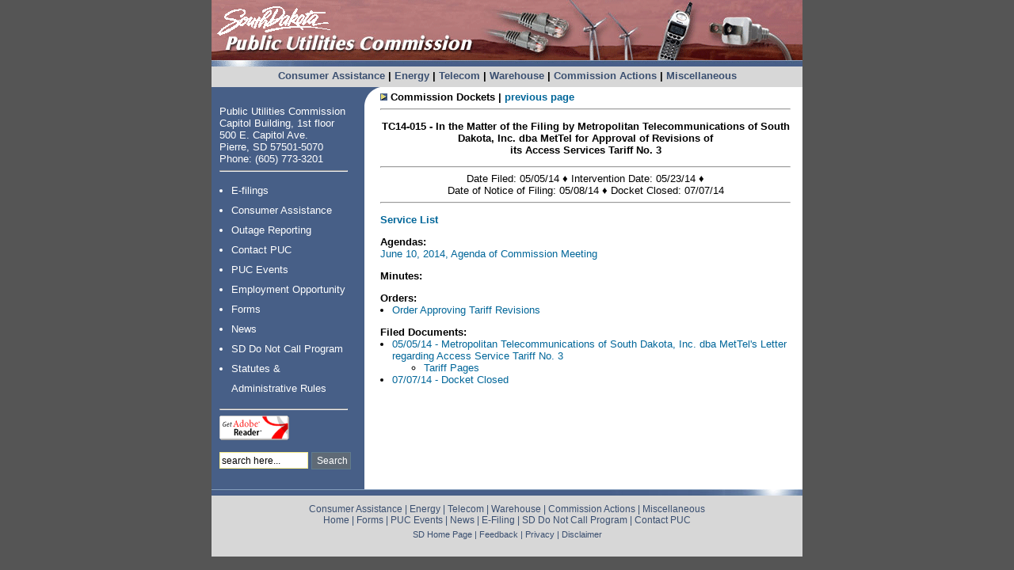

--- FILE ---
content_type: text/html; charset=utf-8
request_url: https://puc.sd.gov/Dockets/Telecom/2014/TC14-015.aspx
body_size: 11010
content:

<!DOCTYPE html PUBLIC "-//W3C//DTD XHTML 1.0 Transitional//EN" "http://www.w3.org/TR/xhtml1/DTD/xhtml1-transitional.dtd">
<html xmlns="http://www.w3.org/1999/xhtml">
<meta http-equiv="x-ua-compatible" content="IE=edge"> 
<script src="//code.jquery.com/jquery-latest.min.js"></script>
<script src="//code.jquery.com/ui/1.11.4/jquery-ui.js"></script>
<script>
    $(document).ready(function () {
        $(".stateDOTsdDOTus").click(function () {
            var domain = $(this).attr("class");
            domain = domain.replace(/DOT/, '.');
            domain = domain.replace(/DOT/, '.');
            var name = $(this).children("span").attr("class");

            var email = name + "@" + domain;
            location.href = "mailto:" + email;
        });
    });
</script> 

<script>
		$(document).ready(function () {
			$(".midamericanDOTcom").click(function () {
				var domain = $(this).attr("class");
				domain = domain.replace(/DOT/, '.');
				var name = $(this).children("span").attr("class");

				var email = name + "@" + domain;
				location.href = "mailto:" + email;
			});
		});
</script>




<head>
<title>TC14-015</title>

<meta name="description" content="TC12-001 - In the Matter of the Filing by Metropolitan Telecommunications of South Dakota, Inc. dba MetTel for Approval of its Access Services Tariff No. 3" />
<meta name="keywords" content="Metropolitan Telecommunications of South Dakota, Inc. dba MetTel Access Services Tariff No. 3" />

<meta http-equiv="Content-Type" content="text/html; charset=utf-8" />
<link rel="stylesheet" type="text/css" media="screen" href="../../../styles/screen_main.css" />
<link rel="stylesheet" type="text/css" media="print" href="../../../styles/print_main.css" />

<style type="text/css">
<!--
.style5 {font-weight: bold}
-->
</style>
</head>
<body>

<div id="banner">
	<a href="/"><img src="/img/img_banner.gif" alt="PUC Home" border="0" /></a>
</div><div id="top_menu">
	<a href="/consumer/default.aspx">Consumer Assistance</a> |
    	<a href="/energy/default.aspx">Energy</a> |
	<a href="/telecom/default.aspx">Telecom</a> | 
	    <a href="/warehouse/default.aspx">Warehouse</a> |
	<a href="/commissionaction/default.aspx">Commission Actions</a> | 
    <a href="/misc/default.aspx">Miscellaneous</a>
</div>



<div id="container">
<div id="secondcontainer">	<!-- Main container -->
                <div id="secondouterwrapper">	<!-- Outer wrapper -->
                    <div id="secondcontentwrapper">	<!-- Main content wrapper -->
                        <div id="middlesecond">	<!-- Content wrapper 2 -->
                                <div id="leftsecond">	<!-- Content wrapper 1 -->
                                    <div id="leftsectext">	<!-- Column 1 -->
	
    <div id="menu_container">
        <div id="menu_main_top">        </div>
        
        <div id="menu_main">
        
        	Public Utilities Commission <br />
            Capitol Building, 1st floor <br />
            500 E. Capitol Ave. <br />
            Pierre, SD 57501-5070 <br />
            Phone: (605) 773-3201<br />
            
			<hr width="160" align="left" />
            
			<ul class="main_menu_list">
                <li><a href="/EFilingOptions.aspx">E-filings</a></li>
                <li><a href="/consumer/default.aspx">Consumer Assistance</a></li>
                <li><a href="/ReportingOutages.aspx">Outage Reporting</a></li>
                <li><a href="/contact/">Contact PUC</a></li>
                <li><a href="/pucevents/">PUC  Events</a></li>
                <li><a href="/Employment/">Employment Opportunity</a></li>
                <li><a href="/WebForms/WebForms.aspx">Forms</a></li>    
                <li><a href="/News/">News</a></li> 
                <li><a href="http://sddonotcall.com/">SD Do Not Call Program</a></li> 
                <li><a href="/statutes-administrativelaw/">Statutes &amp;<br />
                Administrative Rules</a></li> 
            </ul>    
            <hr width="160" align="left" />
            
            <a href="http://www.adobe.com/products/acrobat/readstep2.html">
            	<img alt="" src="/img/get_adobe_reader.gif" border="0" height="31" width="88">
            </a>
            
            <br><br />
            <div style="padding-left: 0px;" align="left">
                <!--<form name="search" action="http://search.sodaklive.com/dfp-sodak/externalSearch">
                    <input name="successPage" value="/externalSearch/agencies/PUC-results-Self.jsp" type="hidden">
        
                    <input name="thisPage" value="/externalSearch/agencies/PUC-results-Self.jsp" type="hidden">
                    <input name="event" value="externalSearchEvent" type="hidden">
                    <input name="searchQuery" type="text" class="textbox_search" id="formelement" 
                    	value="Search here" size="14">
                    <select name="searchQueryType" input="" style="display: none;">
                        <option value="2">All of these words</option>
                        <option selected="selected" value="1">As a phrase</option>
                        <option value="3">Any of these words</option>
        
                        <option value="4">Natural Language</option>
                        <option value="0">As a Boolean query</option>
                    </select>
                    
                  <input type="submit" class="button_search" style="font-size: 12px;" value="Search">
                    <input style="display: none;" name="externalSearch-0" 
                        value="/Advanced Search Filters/Source Type/PUC" checked="checked" type="radio">
                    <input style="display: none;" name="externalSearch-0" value="" type="radio">
                    <br>
                   
        
              		<div style="padding-top: 1px;">
                        <a href="http://www.sodaklive.com/" target="_blank">
                        <img src="img/poweredby_light.gif" border="0"></a>
                    </div>
                </form>	-->
                <form action="https://www.google.com/cse" id="cse-search-box" target="_blank">
  <div>
    <input type="hidden" name="cx" value="001246226165971574734:duv0clfn3d4" />
    <input type="hidden" name="ie" value="UTF-8" />
    <input type="text" name="q" size="14" class="textbox_search" onClick="this.select();" value="search here..." />
    <input type="submit" name="sa" class="button_search" style="font-size: 12px;" value="Search" />
  </div>
</form>


                
        	</div><div style="padding-top:5px; padding-bottom:5px;">
            	<!--<strong><a href="http://www.regionaloversightcommittee.org/" target="_blank">ROC info</a></strong>-->
            </div>
        
            <br clear="all" />
        </div>
    </div>
    
    
    </div>	<!-- Closes col1 DIV --> 
<div id="middlesectext">	<!-- Column 2 -->   
    
    <div id="main_content">      <span style="margin-bottom: 0"><strong><span class="style5"><img src="../../../img/tri.jpg" width="9" height="9" alt="arrow" /></span></strong><span class="style5"><strong> Commission Dockets | <a href="javascript:history.go(-1);">previous page</a></strong></span></span>
      <hr />
      <div align="center">
        <p><strong>TC14-015 - In the Matter of the Filing by  Metropolitan Telecommunications of South Dakota, Inc. dba MetTel for Approval  of Revisions of <br />
          its Access Services Tariff No. 3</strong> </p>
        </div>
      <hr />
      <div align="center"><span style="margin-top: 0; margin-bottom: 0">Date Filed: 05/05/14 &diams; Intervention Date: 05/23/14  &diams; <br />
Date of Notice of  Filing: 05/08/14  &diams; Docket Closed: 07/07/14</span></div>
      <hr />
<p align="left"><strong><a href="TC14-015servicelist.aspx">Service   List</a></strong></p>
  <p><strong>Agendas:</strong><br />
    <a href="../../../agendas/2014/0610.aspx">June 10, 2014, Agenda of Commission Meeting</a>    <br />
  </p>
  <p><strong>Minutes:</strong><br />
  </p>
  <strong>Orders:</strong>    
  <ul style="margin-top: 0; margin-left:5px; padding-left: 10px;"><li><a href="/commission/orders/telecom/2014/TC14-015.pdf">Order Approving Tariff Revisions</a></li>
  </ul>
  <strong>Filed Documents:</strong>
  <ul style="margin-top: 0; margin-left:5px; padding-left: 10px;">
    <li><a href="/commission/dockets/telecom/2014/tc14-015/ltr050514.pdf">05/05/14 -  Metropolitan Telecommunications of South Dakota, Inc. dba MetTel's Letter regarding Access Service Tariff No. 3
      
      </a>
      <ul>
        <li><a href="/commission/dockets/telecom/2014/tc14-015/tariffpages.pdf">Tariff Pages</a></li>
        </ul>
    </li>
    <li><a href="/commission/dockets/telecom/2014/tc14-015/close.pdf">07/07/14 - Docket Closed</a><br clear="all" />
      </li>
    </ul>
  </div>
    
  </div>	
<!-- Closes col2 DIV -->
                                    
                                </div>   <!-- Closes content1 DIV -->
                            </div>	<!-- Closes content2 DIV -->
                        </div>	<!-- Closes secondcontentwrapper DIV -->
                </div>	<!-- Closes secondouterwrapper DIV -->
            </div>	<!-- Closes secondcontainer DIV -->

</div>

<div id="footer">
  <img src="/img/img_footertop.gif" alt="Footer Line" /><br />
    <div id="footer_text">
    
    	<a href="/consumer/default.aspx">Consumer Assistance</a> |
        <a href="/energy/default.aspx">Energy</a> |
        <a href="/telecom/default.aspx">Telecom</a> |       
        <a href="/warehouse/default.aspx">Warehouse</a> |
        <a href="/commissionaction/default.aspx">Commission Actions</a> | 
        <a href="/misc/default.aspx">Miscellaneous</a> 
  <br>
    
    	<a href="/">Home</a> |
       	<a href="/WebForms/WebForms.aspx">Forms</a> |
        <a href="/pucevents/default.aspx">PUC  Events</a> |
        <a href="/News/default.aspx">News</a> |
       <a href="/EFilingOptions.aspx">E-Filing</a> | 
        <a href="http://sddonotcall.com/">SD Do Not Call Program</a> |
        <a href="/contact/default.aspx">Contact PUC </a>
  <br />        
            
    	
        <!--<a href="http://puc.sd.gov/Employment/default.aspx">Employment Opportunities</a> |
        <a href="http://puc.sd.gov/pucevents/default.aspx">PUC Events</a> |
        <a href="http://puc.sd.gov/news/default.aspx">Press Releases</a> |--> 
        
    	
        <div id="footer_text_mand">
            <a href="https://sd.gov/">SD Home Page</a> | 
            <a href="/contact/emaildirectory.aspx">Feedback</a>  
            | <a href="https://sd.gov/privacy.aspx">Privacy</a> |
            <a href="https://sd.gov/disclaim.aspx">Disclaimer</a></div>
   	  <br clear="all" />
    </div>
</div>

 
</body>
</html>
